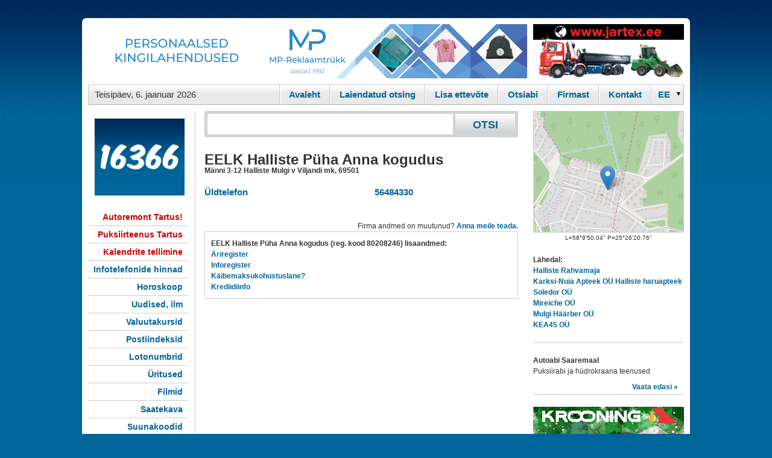

--- FILE ---
content_type: text/html; charset=UTF-8
request_url: https://www.16366.ee/d/11074134/EELK-Halliste-Puha-Anna-kogudus
body_size: 5871
content:

<!DOCTYPE html PUBLIC "-//W3C//DTD XHTML 1.0 Transitional//EN" "http://www.w3.org/TR/xhtml1/DTD/xhtml1-transitional.dtd">
<html xmlns="http://www.w3.org/1999/xhtml">
<head>
<link rel="icon" href="/16366.ico" type="image/x-icon" />
<link rel="apple-touch-icon" href="/img/apple-touch-icon.png" />
<link rel="apple-touch-icon" sizes="72x72" href="/img/apple-touch-icon-72x72.png" />
<link rel="apple-touch-icon" sizes="114x114" href="/img/apple-touch-icon-114x114.png" />
<title>EELK Halliste Püha Anna kogudus</title>
<meta name="ROBOTS" content="NOARCHIVE, INDEX, FOLLOW"/>
<meta name="google-site-verification" content="ziCnjFFq4ZU-tM0o1dD9kVaVcW5yO2VRFzmqOMZlLwA" />
<meta name="viewport" content="width=device-width, initial-scale=1.0" />
<meta http-equiv="Content-Type" content="text/html; charset=utf-8" />
<meta name="description" content="EELK Halliste Püha Anna kogudus : Männi 3-12 Halliste Mulgi vald 69501 Viljandi maakond : 56484330"/>
<meta name="keywords" content="riik, ühiskond, haridus, kirikud-kloostrid, EELK Halliste Püha Anna kogudus" />
<link rel="stylesheet" type="text/css" media="all" href="/styles.css?7"/><link rel="stylesheet" type="text/css" href="/colorbox.css" />
<script type="text/javascript" src="/jquery.js"></script>
 <script type="text/javascript" src="/jquery.colorbox-min.js"></script>
      <script type="text/javascript" src="/kliendihaldus/js/jquery.lightbox-0.5.js"></script>
      <link rel="stylesheet" type="text/css" href="/kliendihaldus/css/jquery.lightbox-0.5.css" media="screen">
<script type="text/javascript" src="/jquery.autocomplete.js"></script>
<!-- <script type="text/javascript" src="https://apis.google.com/js/plusone.js"></script> -->

<!-- Global site tag (gtag.js) - Google Analytics -->
<script async src="https://www.googletagmanager.com/gtag/js?id=G-FJ4PQMCN91"></script>
<script>
  window.dataLayer = window.dataLayer || [];
  function gtag(){dataLayer.push(arguments);}
  gtag('js', new Date());

  gtag('config', 'G-FJ4PQMCN91');
</script>

<script type="text/javascript">
  var _gaq = _gaq || [];
  _gaq.push(['_setAccount', 'UA-18789970-4']);

  _gaq.push(['_trackPageview']);
  _gaq.push(['_addOrganic','neti.ee','query']);
//  _gaq.push(['_setVisitorCookieTimeout', 2592000000]);
  (function() {
    var ga = document.createElement('script'); ga.type = 'text/javascript'; ga.async = true;
    ga.src = ('https:' == document.location.protocol ? 'https://ssl' : 'http://www') + '.google-analytics.com/ga.js';
    var s = document.getElementsByTagName('script')[0]; s.parentNode.insertBefore(ga, s);
  })();
</script>
<script type="text/javascript">
$(function() {
	$('img.lightbox').lightBox({
  maxHeight: 700, 
  maxWidth: 1100
  }); // Select all links in object with gallery ID
});
</script>
<script type="text/javascript">
function changelang(f) {
  if (document.chlangform.lang.value == 'est') {
    location.href=$('#esturl').attr('href');
  } else {
    location.href=$('#rusurl').attr('href');
  }
}
$(document).ready(function() {
    $('.mobmenu').on('click', function(){$('.mobmenu_cnt').toggle();});
} );
</script>
</head>
<body  >
<a id="moblogo" href="/" style="text-decoration:none;margin-top:5px;height:35px;background:#629bd7 url(/m/mb.gif) repeat-x;"> </a>
<div class=mobmenu>
<div></div>
<div style="margin: 3px 0;"></div>
<div></div>
</div>
<div class=mobmenu_cnt style="display: none">
<h2><a href="/d/10000001">Kontakt</a></h2>
<h2><a href="/kliendihaldus/?id=1">Firmast</a></h2>
</div>
<div id="konteiner" >
  <div id="headerbanner">
  	<div id="suurbanner">  <script type="text/javascript">document.cookie = "b101order"+"="+2338+"; path=/; domain=.16366.ee";</script>
<iframe width="728" height="90" marginwidth="0" marginheight="0" align="middle" frameborder="0" scrolling="no" src="/shb.php?i=1&amp;valdk=101&amp;id=Banner-MP&amp;jnr=2344&amp;h=90&amp;w=728"><script type="text/javascript" src="/shb.php?valdk=101&amp;id=Banner-MP&amp;jnr=2344&amp;h=90&amp;w=728"></script></iframe></div>
  	<div id="vaikebanner"><iframe width="250" height="90" marginwidth="0" marginheight="0" align="middle" frameborder="0" scrolling="no" src="/shb.php?i=1&amp;valdk=201&amp;id=Jartex250x90&amp;jnr=2348&amp;h=90&amp;w=250"><script type="text/javascript" src="/shb.php?valdk=201&amp;id=Jartex250x90&amp;jnr=2348&amp;h=90&amp;w=250"></script></iframe></div>
    <div class="clear"></div>
  </div>
  <div id="headermenu">
  	<ul>
 
    	<li class="kuup">Teisip&auml;ev, 6. jaanuar 2026</li>
        <li class="viimane">
          <div style="
background: url(/img/d_arrow.gif) no-repeat 90% 50%;
height: 28px;
overflow: hidden;
width: 52px;
">
             <form name="chlangform"><select id="chlang" onchange="changelang()" name="lang"><option value="est">EE</option><option value="rus" >RU</option></select></form></div></li> 

        <li><a href="/d/10000001">Kontakt</a></li>
        <li><a href="/kliendihaldus/?id=1">Firmast</a></li>
        <li><a href="/help.php" >Otsiabi</a></li>
        <li><a href="/join.php" >Lisa ettev&otilde;te</a></li>
        <li><a href="/?a_reg=" >Laiendatud otsing</a></li>
        <li class="esimene"><a href="/" >Avaleht</a></li>
    </ul>  
    <div class="clear"></div>
  </div>

  <div id="body">
    <div id="left">

      <a title="" href="http://www.16366.ee/" id="logo"><img alt="" width="150" border="0" src="/img/weblogo.png"/></a>

<div style="display:none"><center> <a id="esturl" href="/d/11074134/EELK-Halliste-Puha-Anna-kogudus?lang=est"><img alt="" src="/img/est_flag.gif" border="0"/></a> <a id="rusurl" href="/d/11074134/EELK-Halliste-Puha-Anna-kogudus?lang=rus"><img alt="" src="/img/rus_flag.gif" border="0"/></a></center><br/></div>      <ul class="menu">
        <li>          <a style="color:#cc0000" target="_blank" rel="noindex, nofollow" href="/?redir=2369;400">Autoremont Tartus!</a></li>
        <li>          <a style="color:#cc0000" target="_blank" rel="noindex, nofollow" href="/?redir=2370;400">Puksiirteenus Tartus</a></li>
        <li>          <a style="color:#cc0000" target="_blank" rel="noindex, nofollow" href="/?redir=2363;400">Kalendrite tellimine</a></li>
        <li>          <a href="/pg.php?hinnad">Infotelefonide hinnad</a></li>
        <li>          <a href="/horoskoop.php">Horoskoop</a></li>
        <li>          <a href="/uudised/">Uudised, ilm</a></li>
        <li>          <a href="/valuuta/">Valuutakursid</a></li>
        <li>          <a target="_blank" href="http://www.post.ee/index.php?op=sihtnumbriotsing">Postiindeksid</a></li>
        <li>          <a target="_blank" href="https://www.eestiloto.ee/osi/draws.do">Lotonumbrid</a></li>
        <li>          <a target="_blank" href="http://www.piletilevi.ee/">&Uuml;ritused</a></li>
        <li>          <a target="_blank" href="http://www.forumcinemas.ee/">Filmid</a></li>
        <li>          <a target="_blank" href="http://www.kava.ee/">Saatekava</a></li>
        <li>          <a target="_blank" href="http://countrycode.org/">Suunakoodid</a></li>
        <li>          <a target="_blank" href="https://www.cv.ee/toopakkumised/1d/3d">T&ouml;&ouml;pakkumised</a></li>
        <li>          <a target="_blank" href="http://www.neti.ee/cgi-bin/teema/INFO_JA_MEEDIA/Soiduplaanid/">Transport</a></li>
        <li>          <a href="/metrix/">Statistika</a></li>
      </ul>
	  <a href="http://www.balticexport.com/" target="_blank"><img border="0" alt="Baltic Export Directory" src="/img/bed167.gif" width="167" height="30" style="margin-bottom:10px;margin-top:50px"/></a><br/>
    </div>

    <div id="center">
    <div id="otsingukast">
      <form id="otsing" name="s" action="/s/"><input type="hidden" name="hq"/>
      <input type="text" name="q" id="query" value=""/><input type="submit" class="nupp" value="OTSI" />
      <div class="clear"></div>
      </form>
    </div>


<div><iframe style="display:none" id=mapframe frameborder="0" scrolling="no" marginheight="0" marginwidth="0" height=400 width=520></iframe><br/><div id=mapfooter style="display:none"><a target="_blank" href="https://www.openstreetmap.org/?mlat=58.163900000&amp;mlon=25.439100000#map=15/58.163900000/25.439100000">Suurem kaart</a></div>
<h1>EELK Halliste Püha Anna kogudus
</h1>
<b><span>Männi 3-12 Halliste Mulgi v  Viljandi mk</span>, <span>69501</span></b><p>&nbsp;</p><table cellspacing="0" id="phs"><tr><td><a href="tel:56484330">&Uuml;ldtelefon</a>&nbsp;</td><td class="nl">&nbsp;<a href="tel:56484330">&nbsp;&nbsp;56484330</a>&nbsp;</td></tr></table><p>&nbsp;</p>
<script type="text/javascript">
<!--
$(".colorbox").colorbox({inline:false});

function show_qr(id) {
  document.getElementById('qr').innerHTML='<img src="/qr.php?'+id+'"/>';
}
function sz(t) {
  a = t.value.split('\n');
  b=1;
  for (x=0;x < a.length; x++) {
   if (a[x].length >= t.cols) b+= Math.floor(a[x].length/t.cols);
  }
  b+= a.length;
  t.rows = b+Math.ceil(b/15);
}
// -->
</script>

<div style="float:right;text-align:right;margin-top:20px;clear:both">Firma andmed on muutunud? <a href="#" onclick="sh('mail');return false;">Anna meile teada.</a></div>
<div id="mail" style="margin-bottom:20px;display:none;clear:both">
<form method="post" action="/d">
<input type="hidden" name="fid" value="11074134"/>
<b>NB!</b> Kiri saadetakse infotelefoni 16366 infot&ouml;&ouml;tlusosakonda. <br/>
<textarea name="message" cols="79" rows="2" class='ti' onkeyup="sz(this)" style="font:12px normal arial,helvetica,sans-serif"></textarea>
<script type="text/javascript">
  var s='';
  document.write('<i'+s+'np'+s+'ut name="s" type="submit" value="Saada" class="nupp border"/>');
</script>
<div style="clear:both"><small>Kui soovid tagasisidet, j&auml;ta oma kontaktandmed!</small></div>
</form>
</div>
<div style="clear:both"></div>

<div style="border:1px solid #ccc;padding:10px">
<ul style="list-style-type: none">
<li><b>EELK Halliste Püha Anna kogudus (reg. kood 80208246) lisaandmed:</b></li><li><a target="_blank" rel="nofollow" href="https://ariregister.rik.ee/est?name_or_code=80208246">&Auml;riregister</a></li><li><a target="_blank" rel="nofollow"  href="http://www.inforegister.ee/index.php?option=com_krdx_search&view=report&how=80208246&Itemid=2">Inforegister</a></li><li><a target="_blank" rel="nofollow"  href="https://apps.emta.ee/saqu/public/kmkrnr">K&auml;ibemaksukohustuslane?</a></li>
<li><a target="_blank" rel="nofollow" href="https://www.e-krediidiinfo.ee/80208246-">Krediidiinfo</a></li>
</ul>
</div></div><!-- <script type="text/javascript" src="http://maps.google.com/maps/api/js?key=AIzaSyBj0J4M6n85QuFqHjpiK5vYsbU0WU8BjV"></script> -->
<script type="text/javascript">
  function showcmap() {
    $('#mapframe').show(0,function() {
    $('#mapframe').attr('src', 'https://www.openstreetmap.org/export/embed.html?marker=58.163900000,25.439100000&bbox=25.4091,58.1539,25.4691,58.1739&layer=mapnik&marker=58.163900000,25.439100000');
    });
    $('#mapfooter').show();
//    document.getElementById("cmap").style.display='block';
//    var myLatlng = new google.maps.LatLng(58.163900000,25.439100000);

//    var myOptions = {
//      zoom: 14,
//      center: myLatlng,
//      mapTypeId: google.maps.MapTypeId.ROADMAP
//    }
//    var map = new google.maps.Map(document.getElementById("cmap"), myOptions);
    
//    var marker = new google.maps.Marker({
//        position: myLatlng, 
//        map: map
//    });
  }
</script>
<script type="application/ld+json">{
  "@context": "https://schema.org",
  "@type": "LocalBusiness",
  "@id": "https://www.16366.ee/d/11074134",
  "image": "https://www.16366.ee/logo/10000001.gif",
  "name": "EELK Halliste Püha Anna kogudus",
  "address": {
    "@type": "PostalAddress",
    "streetAddress": "Männi 3-12 Halliste Mulgi vald 69501 Viljandi maakond",
    "postalCode": "69501",
    "addressLocality": "Mulgi vald",
    "addressRegion": "Viljandi maakond",
    "addressCountry": "EE"
  },
  "geo": {
    "@type": "GeoCoordinates",
    "latitude": "58.163900000",
    "longitude": "25.439100000"
  },
  "telephone": "+37256484330",
  "priceRange": "-"
}</script>    </div>
    <div id="right">

<div id=mapnstuff>
<a href="#" onclick="showcmap();return false;"><img style="border:1px solid #ccc" src="/img/staticmap.png" width="248" height="200" alt=""/></a>
<center><small>L=58&deg;9'50.04" P=25&deg;26'20.76"</small></center><p>&nbsp;</p><h4>L&auml;hedal:</h4><dl><dt><a class="underline" href="/d/11039038/Halliste-Rahvamaja" title="Halliste Mulgi v Viljandi mk">Halliste Rahvamaja</a></dt><dt><a class="underline" href="/d/11021871/Karksi-Nuia-Apteek-OU-Halliste-haruapteek" title="Halliste Mulgi v Viljandi mk">Karksi-Nuia Apteek OÜ Halliste haruapteek</a></dt><dt><a class="underline" href="/d/11050552/Soledor-OU" title="Halliste Mulgi v Viljandi mk">Soledor OÜ</a></dt><dt><a class="underline" href="/d/11021540/Mireiche-OU" title="Viljandi mnt 1 Halliste Mulgi v Viljandi mk">Mireiche OÜ</a></dt><dt><a class="underline" href="/d/11046666/Mulgi-Haarber-OU" title="Halliste Mulgi v Viljandi mk">Mulgi Häärber OÜ</a></dt><dt><a class="underline" href="/d/11224067/KEA45-OU" title="Viljandi mnt 15 Halliste Mulgi v Viljandi mk">KEA45 OÜ</a></dt></dl><p class="sep"></p></div>

  <script type="text/javascript">document.cookie = "b701order"+"="+2340+"; path=/; domain=.16366.ee";</script>
  <script type="text/javascript">document.cookie = "b701order"+"="+2340+"; path=/; domain=";</script>
<div class="reklaamid"><h4>Autoabi Saaremaal</h4>
Puksiirabi ja hüdrokraana teenused
<a rel="noindex, nofollow" target="_blank" href="/?redir=2360;701" class="rlink">Vaata edasi &#0187;</a></div><div class="sep clear"></div>    <div id="tulp">
  <script src="/AC_RunActiveContent.js" type="text/javascript"></script>
  <script type="text/javascript">document.cookie = "border"+"="+2354+"; path=/; domain=.16366.ee";</script>
 
<div class="rbanner"><a target="_blank" rel="noindex, nofollow" href="http://www.16366.ee/?redir=2364;600"><img alt="" src="/b/krooningtalv.gif" width="250" height="200" border="0"/></a></div>
 
<div class="rbanner"><a target="_blank" rel="noindex, nofollow" href="http://www.16366.ee/?redir=2354;600"><img alt="" src="/b/VTU250x200.gif" width="250" height="200" border="0"/></a></div>
</div>
<iframe src="//www.facebook.com/plugins/likebox.php?href=http%3A%2F%2Fwww.facebook.com%2F%23%21%2Fpages%2FTallinn-Estonia%2F16366-Infotelefon%2F158193544198374&amp;width=250&amp;colorscheme=light&amp;connections=8&amp;stream=true&amp;header=true&amp;height=587" scrolling="no" frameborder="0" style="border:none; overflow:hidden; width:250px; height:587px;"></iframe>
    </div>
    <div class="clear"></div>
    <div id="footer"><span><b>Kliendihalduse O&Uuml;</b> &copy; 2010-2026  </span><span>  Mustam&auml;e tee 4 Tallinn  </span><span>  Telefon: 16 366  </span><span>  E-mail: <a href="mailto:info@16366.ee">info@16366.ee</a></span></div>
    <center><table border="0"><tr valign="top">
    <td style="text-align:center;padding:20px"><a href="http://iludus.ee/" target="_blank"><img border="0" src="/b/iludus.png"><br>Kosmeetika e-pood</a></td>
    <td style="text-align:center;padding:20px"><a href="https://www.laen.ee/" target="_blank"><img border="0" src="/b/laen.ee.png"><br>Tarbimislaenud</a></td>
    <td style="text-align:center;padding:20px"><a href="https://www.smsraha.ee/" target="_blank"><img border="0" src="/b/smsraha.png"><br>Kiirlaenud</a></td>
    <td style="text-align:center;padding:20px"><a href="https://www.smsmoney.ee/" target="_blank"><img border="0" src="/b/smsmoney.png"><br>SMS laenud</a></td>
    </tr></table></center>
    
  </div>
</div>

<script type="text/javascript">
var options, a;
jQuery(function(){
  var options = {serviceUrl:'/ac.php',deferRequestBy:300,noCache:true,minChars:2,
  onSelect: function(value, data){ 
    document.s.hq.value=data; 
    document.s.submit(); 
  }
  };
  a = $('#query').autocomplete(options);
  $(".colorbox").colorbox({maxHeight:"600px",maxWidth:"1000px"});

});

function loadcontent(div_id,url) {
  var xmlhttp;
  if (window.XMLHttpRequest) {
    xmlhttp=new XMLHttpRequest();
  } else if (window.ActiveXObject) {
    xmlhttp=new ActiveXObject("Microsoft.XMLHTTP");
  } else {
    return '';
  }
  xmlhttp.onreadystatechange=function() {
  if(xmlhttp.readyState==4) {
//alert(xmlhttp.responseText);
    if (xmlhttp.status==200) {
      document.getElementById(div_id).innerHTML=xmlhttp.responseText;
    }
  }
  }
  xmlhttp.open("GET",url,true);
  xmlhttp.send(null);
}
function sh(d_id) {
  if (document.getElementById(d_id).style.display=='none') {
    document.getElementById(d_id).style.display='block';
  } else {
    document.getElementById(d_id).style.display='none';
  }
}

</script>
</body>
</html>


--- FILE ---
content_type: text/html; charset=UTF-8
request_url: https://www.16366.ee/shb.php?i=1&valdk=101&id=Banner-MP&jnr=2344&h=90&w=728
body_size: 143
content:
<a href="/?redir=2344;101" rel="noindex, nofollow" target="_blank"><img src="/b/Banner-MP.gif" alt="" border="0" width="728" heigth="90"/></a>

--- FILE ---
content_type: text/css
request_url: https://www.16366.ee/styles.css?7
body_size: 3056
content:
@charset "utf-8";
.autocomplete-w1 { background:url(img/shadow.png) no-repeat bottom right; position:absolute; top:0px; left:0px; margin:8px 0 0 6px; /* IE6 fix: */ _background:none; _margin:0; }
.autocomplete { border:1px solid #999; background:#FFF; cursor:default; text-align:left; max-height:350px; overflow:auto; margin:-6px 6px 6px -6px; /* IE6 specific: */ _height:350px;  _margin:0; _overflow-x:hidden; }
.autocomplete .selected { background:#c0F0F0; }
.autocomplete div { padding:2px 5px; white-space:nowrap; overflow:hidden}
.autocomplete strong { font-weight:normal; color:#3399FF; }


* {
	margin: 0px;
	padding: 0px;
}

body {
	font-family: Arial, Helvetica, sans-serif;
	font-size: 12px;
	color: #333333;
	text-align: center;
	background-image: url(img/bck.jpg);
	background-repeat: repeat-x;
	background-position: left top;
	background-color: #006599;
	margin-top: 30px;
	margin-bottom: 30px;
	line-height: 1.5em;
}

#body {
  background-color: #FFFFFF;
  overflow: hidden;
}

a:link, a:visited {
	color: #006599;
	text-decoration: none;
	font-weight: bold;
}
a:active, a:hover {
	color: #00557D;
	text-decoration: none;
}

#konteiner {
	text-align: left;
	background-color: #FFFFFF;
	margin-right: auto;
	margin-left: auto;
	width: 988px;
	-webkit-border-radius: 7px;
	-moz-border-radius: 7px;
	border-radius: 7px;
	padding: 10px;
}
.clear {
	clear: both;
}
#suurbanner {
	float: left;
	height: 90px;
	width: 728px;
}
#vaikebanner {
	float: left;
	width: 250px;
	height: 90px;
	margin-left: 10px;
}
#pluss {
	background-image: url(img/menutaust.gif);
	background-repeat: repeat-x;
	background-position: 0px 0px;
	background-color: #E8E9EA;
margin-top:20px;clear:both;text-align:right;border:1px solid #eee
}
#headermenu {
	width: 986px;
	background-image: url(img/menutaust.gif);
	background-repeat: repeat-x;
	background-position: 0px 0px;
	background-color: #E8E9EA;
	margin-top: 10px;
	font-size: 15px;
	z-index: 999;
	border-top-width: 1px;
	border-right-width: 1px;
	border-bottom-width: 1px;
	border-left-width: 1px;
	border-top-style: solid;
	border-right-style: solid;
	border-bottom-style: solid;
	border-left-style: solid;
	border-top-color: #CCCCCC;
	border-right-color: #B0B0B0;
	border-left-color: #CCCCCC;
	border-bottom-color: #B0B0B0;

}

#headermenu, #otsingukast, .rlink ,.border{
	-webkit-border-radius: 3px;
	-moz-border-radius: 3px;
	border-radius: 3px;
}

#headermenu ul {
	list-style-type: none;
}
#headermenu li {
	border-left-width: 1px;
	border-left-style: solid;
	border-left-color: #FFFFFF;
	border-right-width: 1px;
	border-right-style: solid;
	border-right-color: #CCCCCC;
	float: right;
}
#headermenu li a {
	padding-right: 15px;
	padding-left: 15px;
	padding-top: 7px;
	padding-bottom: 7px;
	display: block;
}


#headermenu .kuup {
	float: left;
	border-top-style: none;
	border-right-style: none;
	border-bottom-style: none;
	border-left-style: none;
	padding-top: 7px;
	padding-bottom: 7px;
	padding-left: 10px;
}
#headermenu  .viimane {
	border-right-style: none;
}
#headermenu .esimene {
	border-left-style: solid;
	border-left-width: 1px;
	border-left-color: #CCCCCC;
	background-image: url(img/valgejoon.gif);
	background-repeat: repeat-y;
	background-position: 1px 0px;
}
#headermenu .aktiivne {
	background-color: #E6E6E6;
	color: #333333;
	background-image: url(img/hallback2.gif);
	background-repeat: repeat-x;
	background-position: left top;
}
#center {
	float: left;
	width: 520px; 
	border-left-width: 1px;
	border-left-style: solid;
	border-left-color: #CCCCCC;
	margin-left: -1px;
	padding-left: 15px;
	margin-top: 10px;
	background-color: #FFFFFF;
}
#center h2 {
	margin-bottom: 15px;
	font-size: 20px;
	color: #666666;
	margin-top: 5px;
}
#center h4 {
	font-size: 14px;
}


#center .otsingutulemus ul {
	list-style-type: none;
	margin-bottom: 15px;
}
#tegevusalad .ta { width:250px;padding:5px;float:left }
#tegevusalad a {
	font-weight: normal;
	color: #333333;
}
#tegevusalad a:hover {
	color: #666666;
}
#tegevusalad td {
	padding-bottom: 10px;
}

#tegevusalad    h2   {
	margin-bottom: 5px;
}
#tegevusalad h2 a {
	font-weight: bold;
	font-size: 17px;
	color: #006699;
}

#left {
	float: left;
	width: 177px;
	margin-top: 10px;
	border-right-width: 1px;
	border-right-style: solid;
	border-right-color: #CCCCCC;
	max-height:100%;
	background-color: #FFFFFF;
}

#left  #logo h1 {
	display: none;
	width: 100px;
	height: 100px;
}
#left   #logo  {
	display: block;
	background-repeat: no-repeat;
	width: 150px;
	height: 150px;
	background-position: 0px 0px;
	margin-left: 10px;
	margin-top: 12px;
}


#left .menu {
	list-style-type: none;
	margin-right: 10px;
}
#left .menu li a {
	text-align: right;
	padding-right: 10px;
	border-bottom-width: 1px;
	border-bottom-style: solid;
	border-bottom-color: #CCCCCC;
	display: block;
	padding-bottom: 5px;
	padding-top: 5px;
	font-size: 14px;
}
#left .menu a:hover {
	background-color: #E6E6E6;
}
#top {
	float: left;
	width: 800px;
	line-height: 1.4em;
	margin-top: 10px;
	background-image: url(img/hallverjoon.gif);
	background-repeat: no-repeat;
	background-position: 10px bottom;
	background-color: #FFFFFF;
}
#top .reklaamid {
	list-style-type: none;
	float: left;
	width: 245px;
	margin-left: 20px;
	margin-bottom: 10px;
	margin-top: 10px;
}
#top .reklaamid h3 {
	font-size: 13px;
	margin-bottom: 2px;
}
#top .reklaamid p {
	font-size: 11px;
}
.rlink {
	float: right;
	display: block;
	padding-top: 3px;
	padding-bottom: 3px;
	padding-right: 10px;
	padding-left: 10px;
	margin-top: 5px;
}
.rlink:hover {
	background-color: #E6E6E6;
}
#right {
	float: right;
	width: 250px;
	margin-top: 10px;
	background-color: #FFFFFF;
}

#right  .rbanner  {
	margin-bottom: 10px;
}
#otsingukast {
	background-color: #d2d3d5;
	padding: 5px;
	margin-bottom: 10px;
}
xotsing {
	background-color: #FFFFFF;
	border-top-width: 1px;
	border-right-width: 1px;
	border-bottom-width: 1px;
	border-left-width: 1px;
	border-top-style: solid;
	border-right-style: solid;
	border-bottom-style: solid;
	border-left-style: solid;
	border-top-color: #B0B0B0;
	border-right-color: #999999;
	border-bottom-color: #999999;
	border-left-color: #B0B0B0;
}
.nupp {
	width: 99px;
	background-color: #FFFFFF;
	background-image: url(img/hallback.gif);
	color: #006699;
	font-size: 18px;
	font-weight: bold;
	float: right;
	border: 1px none #D2D3D5;
	background-repeat: repeat-x;
	background-position: bottom;
	font-family: Arial, Helvetica, sans-serif;
	padding-top: 8px;
	padding-bottom: 4px;
}

.tnupp {
	width: 70px;
	background-color: #FFFFFF;
	background-image: url(img/hallback.gif);
	color: #006699;
	font-size: 18px;
	font-weight: bold;
	border: 1px none #D2D3D5;
	background-repeat: repeat-x;
	background-position: bottom;
	font-family: Arial, Helvetica, sans-serif;
	padding-top: 2px;
	padding-bottom: 1px;
}

#query {
	float: left;
	font-size: 17px;
	border: 1px solid #FFFFFF;
	width: 402px;
	padding-left: 3px;
	color: #333333;
	font-weight: bold;
	padding-top: 8px;
	padding-bottom: 4px;
}
#advs {
	font-size: 14px;
	border-bottom: 1px solid #D2D3D5;
	padding-bottom: 20px;
	padding-top: 20px;
	margin-bottom: 20px;
}
#advs td { text-align:left }

.ti {
	float: left;
	font-size: 14px;
	border: 1px solid #FFFFFF;
	width: 402px;
	padding-left: 3px;
	color: #333333;
	padding-top: 6px;
	padding-bottom: 2px;
        border: 1px solid #ccc
}
.si {
	float: left;
	font-size: 14px;
	border: 1px solid #FFFFFF;
	padding-left: 3px;
	color: #333333;
        height:25px;
        border: 1px solid #ccc
}

#footer {
	padding-top: 7px;
	padding-right: 5px;
	padding-bottom: 5px;
	padding-left: 5px;
	margin-top: 10px;
	border-top-width: 1px;
	border-top-style: solid;
	border-top-color: #CCCCCC;
	background-color: #E5E5E5;
}
#footer span {
	padding-left: 10px;
	padding-right: 10px;
}
.border {
    border-top-width: 1px;
    border-right-width: 1px;
    border-bottom-width: 1px;
    border-left-width: 1px;
    border-top-style: solid;
    border-right-style: solid;
    border-bottom-style: solid;
    border-left-style: solid;
    border-top-color: #CCCCCC;
    border-right-color: #B0B0B0;
    border-bottom-color: #B0B0B0;
    border-left-color: #CCCCCC;
}
.underline:hover {
	text-decoration: underline
}

#lkd a {border:1px solid #fff;font-weight:bold;text-align:center}
#lkd .act {font-size:16px;color:#d60000}
#lkd div {padding:5px;float:left;align:bottom;}
#lkd a:hover {border:1px solid #d60000;text-decoration:none}
#teg h1, .datacont h1 {padding-bottom:15px;padding-top:5px;font-size:18px;color:#666}
#teg h2, .datacont h2 {padding-bottom:5px;font-size:16px}
#teg .cel, .datacont .cel {margin-left:20px;padding-bottom:20px}
.cl {height:10px;margin:0;clear:both}
.sep {margin:20px 0px 20px 0px;border-top:1px solid #ccc}
#phs {width:350px;font-size:15px}
#phs.wide {width:500px}
#phs td.n {width:150px;font-weight:bold;text-align:right}
#phs td.nl {width:150px;font-weight:bold;text-align:right}
#phs tr:hover {background-color:#eee}
#phs .kl {font-size:16px}

#whs {font-size:15px}
#whs td {padding-right:10px;}
#whs div {font-weight:bold;margin-bottom:10px}
#whs .t {font-weight:bold}
.r {text-align:right}
#valtab td {border:1px solid #ccc;padding:1px}
#valtab tr:hover {background-color:#ccc;}
#valtab th {border:1px solid #999;border-bottom:1px solid #333; background-color:#ccc;padding:2px}
.kitem {margin:8px;text-align:center;width:240px;float:left}
.kdiv{text-align:left;margin:8px;width:100%;height:120px;position:relative;}
.kitempilt{width:200px;height:110px;float:right;margin-right:30px;}
.kitemdata{padding-left:30px;position:absolute; top:30}
.cpilt{-webkit-box-shadow: 0px 0px 5px 1px rgba(0, 101, 153, 0.3); box-shadow: 0px 0px 5px 1px rgba(0, 101, 153, 0.3);margin-top: 10px;display:block;border:1px solid #006599}
.bluff-tooltip .label, .bluff-tooltip .color  { display: none }
div.bluff-tooltip {
  background-color: rgb(255, 255, 255);
  border: 1px solid rgb(0, 0, 0);
  padding: 2px;
  margin-top: 20px;
  margin-top: 30px;
  margin-left: -30px;
  -webkit-border-radius: 4px;
  -moz-border-radius: 4px;
  border-radius: 4px;
}
table#valtab.metrix {
  width: 100%;
  border-spacing:0;
  border-collapse:collapse;
}
#valtab.metrix th, #valtab.metrix td {
  text-align: center;
  border: none;
}
#chlang {
background: transparent;
border: none;
height: 28px;
padding: 6px;
width: 75px;
font-family: Arial, Helvetica, sans-serif;
font-weight: bold;
color: #006599;
font-size: 15px;
}
blockquote {
    margin-left: 20px;
}

img.lightbox.d {
  width: 250px;
  height: 150px;
  padding-top: 20px;
  cursor: pointer;
}
img.lightbox.d:nth-child(odd) {
  padding-right: 20px;
}
#moblogo, .mobmenu, .mobmenu_cnt {
  display:none;
}

@media screen and (max-width: 767px) {
  .mobmenu {
    position: absolute;
    top: 7px;
    right: 3px;
    height: 18px;
    width: 18px;
    display: block;
    background: #006599;
    border-radius: 5px;
    padding: 6px;
  }
  .mobmenu div {
    height: 3px;
    width: 18px;
    background: #fff;
    border-radius: 4px;
  }
  .mobmenu_cnt {
    position: absolute;
    top: 37px;
    right: 3px;
    width: 200px;
    display: block;
    background: #fff;
    border: 1px solid #006599;
    border-radius: 5px;
  }
  .mobmenu_cnt a {
    display: block;
    margin: 20px 0;
  }
  .mobmenu_cnt h2 {
     border-bottom: 1px solid #eee;
  }

  #headerbanner, 
  #headermenu,
  #left,
  #top,
  #right .sep,
  #right .reklaamid,
  #right iframe,
  #tulp,
  #scbcont,
  #mapnstuff,
  #qr
  {
    display: none;
  }
  #konteiner {
    width: 100%;
    padding: 0;
    
  }
  body {
    margin: 0;
  }
  div#footer {
    text-align: center;
  }
  div#footer span {
    display: block;
  }
  #footer~center {
    display: none;
    padding: 0;
  }
  #center {
    width: 100%;
    padding-left: 0;
  }
  #query {
    padding-left: 0;
  }
  #otsing {
    display: flex;
  }
  #teg, .datacont {
    margin: 5px;
  }
  #tegevusalad {
    width: 100% 
  }
  #tegevusalad tr {
    display: grid;
  }
  #tegevusalad td:nth-child(2) {
    display: none;
  }
  #tegevusalad td {
    width: 100%;
    line-height: 26px;
    
  }
  #tegevusalad a {
    padding-left: 10px;
    white-space: nowrap;    
  }
  #moblogo {
    display:block;
  }
  #right {
    width: 100%;
    float: left;
  }
  #right dl {
    margin-left: 20px;
  }
  #right dd {
    margin: 5px;
  }
  #right h3, #right h4 {
    padding-left: 10px;
  }
  #whs .t {
    white-space: nowrap;
  }
  #whs tr {
    vertical-align: top;
  }
  .vaata_ka {
    display: none;
  }
  .vaata_ka li {
    padding-top: 5px;
    padding-bottom: 5px;
  }
  #phs, #phs.wide {width:100%}
  #phs td {padding-bottom:5px; padding-top:5px;}
}
#mapfooter {
  text-align: center;
    background-color: #e8e8e8;
    padding: 3px;
    margin-bottom: 10px;
}